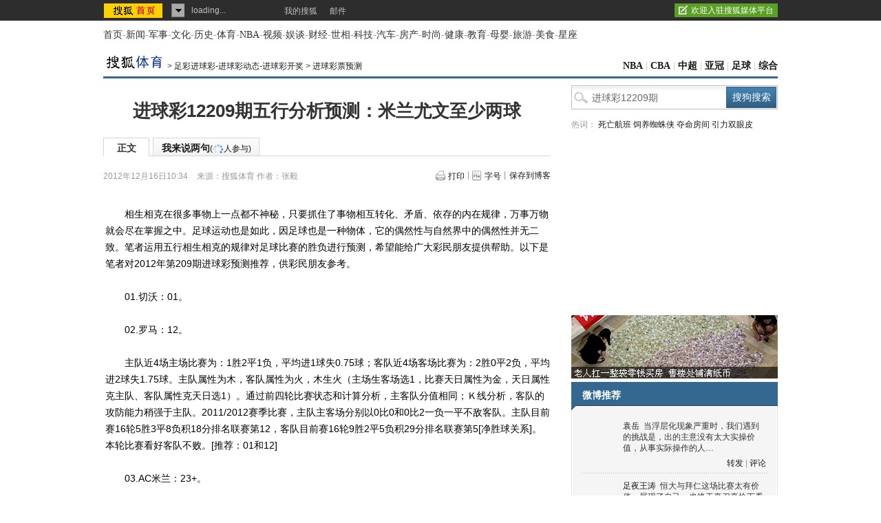

--- FILE ---
content_type: text/html
request_url: https://s.go.sohu.com/adgtr/?callback=sjs_7201867605486698&itemspaceid=10627&adps=5900105&adsrc=1&turn=1&sf=0&pgid=10021c13-6f09-4c75-6ce1-a1a345f193fa&newschn=undefined&appid=&displaymode=&subid=&SUV=&newsid=&yyid=&smuid=&_=1767989547602
body_size: -17
content:

	sjs_7201867605486698(

[



]

	)

